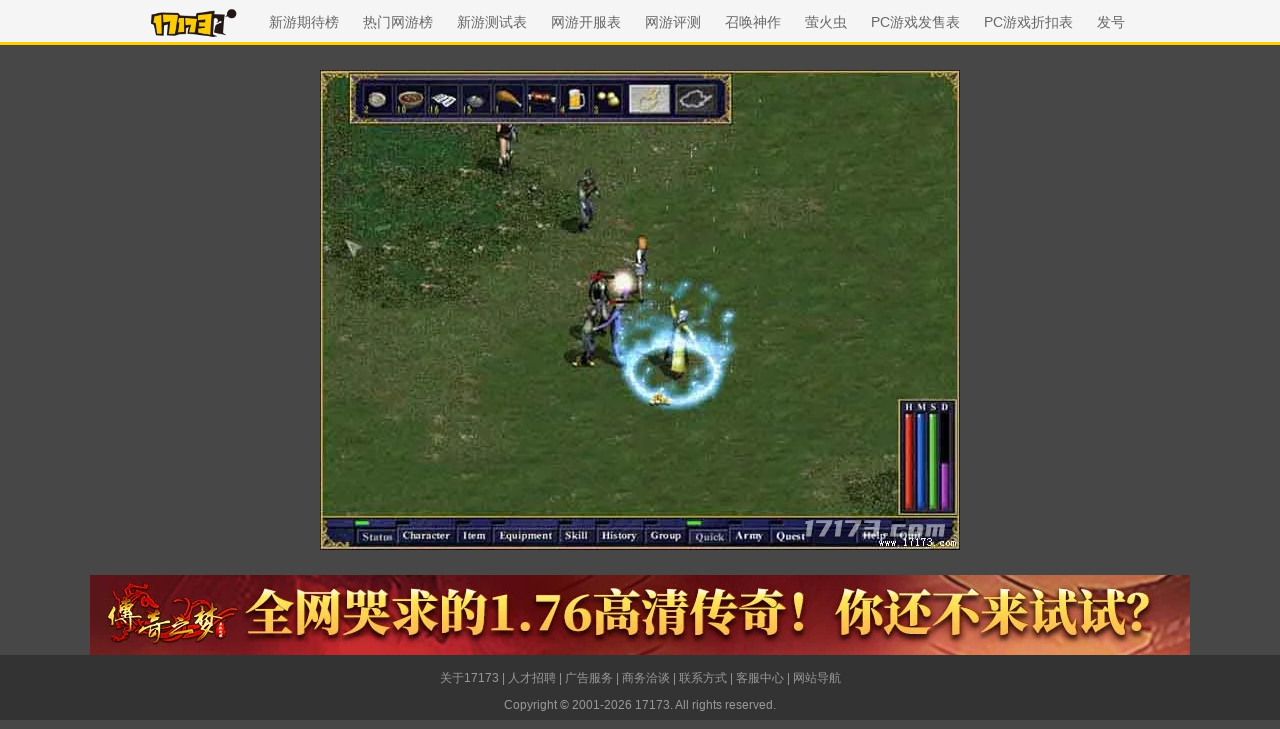

--- FILE ---
content_type: text/javascript; charset=utf-8
request_url: https://s.17173cdn.com/global/global.js?clear=9828273
body_size: 3584
content:
advConfigs.config({
	type: 'AdGlobalNavHotGame',
	advid:'171737170',
	version:'v1.0.001',
	ads: [{
		pvCode:'//vda.17173.com/show?media_code=17173&ad_code=171737170&resource_code=10601&order_code=1031995',
		pvLink:'//Cvda.17173.com/click?media_code=17173&ad_code=171737170&resource_code=10601&order_code=1031995',
		title: '1\u4eba1\u9b3c\u670d',
		src: '//s.17173cdn.com/2026/51767/1/37dh0112/6060.png'
	}]
});



advConfigs.config({
  type: 'AdQuanZhanTong',
  advid: 'AdQuanZhanTong',
  selector: 'body',
  version: 'v1.4',
  adMark: 'hide',
  resources: [
    {
      items:[{
      link: '//Cvda.17173.com/click?media_code=17173&ad_code=171737386&resource_code=12238&order_code=1031921',
      gamecode: '1000555',
      name: '\u4ed9\u4fa0\u4e16\u754c2',
      desc: '1\u670820\u65e518:00\uff0c\u65b0\u670d\u3010\u4ed9\u5c71\u8e0f\u6625\u3011\u706b\u7206\u5f00\u542f\uff01\u767b\u5f55\u9886\u795e\u7ea7\u5723\u77f3\uff0c\u5347\u7ea7\u74dc\u5206\u4eac\u4e1c\u5361\uff01\u53c2\u4e0e\u9884\u521b\u5efa\u53ef\u5f97\u7d2b\u88c5\u3001\u88c5\u626e\u81ea\u9009\u5305\u7b49\u8d85\u7ea7\u5927\u793c\uff01',
      btn: '\u901f\u901f\u9886\u53d6',
      isHaoLink: false,
      startDate: '',
      endDate: ''
    },{
      link: '//Cvda.17173.com/click?media_code=17173&ad_code=171737386&resource_code=12240&order_code=1031922',
      gamecode: '11925',
      name: '\u4ed9\u4fa0\u4e16\u754c',
      desc: '1\u67087\u65e514\u70b9\uff0c\u300a\u4ed9\u4fa0\u4e16\u754c\u300b\u8de8\u5e74\u65b0\u533a \u300c\u4e91\u9a91\u8fce\u7965\u300d \u91cd\u78c5\u5f00\u670d\uff0c\u65b0\u533a\u4e89\u9738\u8d5b\u540c\u6b65\u5f00\u542f\uff01\u80fd\u8d5a\u94b1\u7684\u4ed9\u4fa0\u7f51\u6e38\uff0c\u795e\u88c5\u9760\u6253\uff0c\u80fd\u5356\uff01\u798f\u5229\u8d85\u591a\uff0c\u901f\u9886\uff01',
      btn: '\u7acb\u5373\u4e0b\u8f7d',
      isHaoLink: false,
      startDate: '',
      endDate: ''
    },{
      link: '//Cvda.17173.com/click?media_code=17173&ad_code=171737386&resource_code=12241&order_code=1031923',
      gamecode: '1034262',
      name: '\u4f20\u5947\u4e4b\u68a6',
      desc: '1.76\u9ad8\u6e05\u7206\u6b3e\u4f20\u5947\uff0112\u670812\u65e514:00\u300a\u4f20\u5947\u4e4b\u68a6\u300b\u65b0\u670d\u300c\u732b\u51ac\u300d\u706b\u7206\u5f00\u542f\uff01\u6ce8\u518c\u9886\u4e13\u5c5e\u793c\u5305\uff0c\u9996\u5145\u76f4\u63a5\u9001\u88c1\u51b3\uff01\u6fc0\u60c5\u6ee1\u6ee1\uff0c\u5144\u5f1f\u6765\u6218\uff01',
      btn: '\u7acb\u523b\u4f53\u9a8c',
      isHaoLink: false,
      startDate: '',
      endDate: ''
    },{
      link: '//Cvda.17173.com/click?media_code=17173&ad_code=171737386&resource_code=12247&order_code=1031924',
      gamecode: '1035589',
      name: '\u4f20\u5947\u4e4b\u68a6\u6000\u65e7\u7248',
      desc: '\u6781\u54c1\u9ad8\u7206\u7387\uff0c0\u5145\u5f53\u5927\u7237\uff01\u4f20\u5947\u4e4b\u68a6\u7cfb\u5217\u53e3\u7891\u7eed\u4f5c\uff0c11\u670814\u65e514:00\uff0c\u65b0\u670d\u3010\u9738\u4e1a\u98ce\u4e91\u3011\u706b\u7206\u5f00\u542f\uff01\u5c0f\u6570\u503c\u6000\u65e7\u7248\u672c\uff0c\u65e0\u56fa\u5b9a\u4ed8\u8d39\uff0c\u975eR\u5fc5\u73a9\uff01\u5144\u5f1f\u96c6\u7ed3\uff0c\u6fc0\u60c5\u4f20\u5947\uff01',
      btn: '\u7acb\u5373\u4e0b\u8f7d',
      isHaoLink: false,
      startDate: '',
      endDate: ''
    },{
      link: '//Cvda.17173.com/click?media_code=17173&ad_code=171737386&resource_code=12248&order_code=1031925',
      gamecode: '1037060',
      name: '\u4f20\u5947\u4e4b\u68a6\u9ec4\u91d1\u7248',
      desc: '\u4e0a\u73ed\u65cf\u4e13\u5c5e\u6253\u91d1\u4f20\u5947\uff01\u300a\u4f20\u5947\u4e4b\u68a6\u9ec4\u91d1\u7248\u300b\u65b0\u670d\u3010\u76df\u91cd\u795e\u5175\u30111\u670823\u65e514:00\u70ed\u8840\u5f00\u542f\uff01\u5e26\u4f60\u91cd\u56de1.76\u9ec4\u91d1\u5c81\u6708\uff0c\u6253\u91d1\u8d5a\u94b1\uff0c\u6302\u673a\u8f7b\u677e\u3002\u7acb\u5373\u9884\u7ea6\u9886\u53d6\u4e13\u5c5e\u793c\u5305\uff01',
      btn: '\u7acb\u5373\u8fdb\u5165',
      isHaoLink: false,
      startDate: '2026-01-22',
      endDate: '2026-01-27'
    },{
      link: '//Cvda.17173.com/click?media_code=17173&ad_code=171737386&resource_code=12270&order_code=1031926',
      gamecode: '1000497',
      name: '\u6843\u82b1\u6e90\u8bb02',
      desc: '1\u67082\u65e5\uff0c\u300a\u6843\u82b1\u6e90\u8bb02\u300b\u65b0\u670d\u3010\u521d\u5c81\u5143\u548c\u3011\u5f00\u542f\uff01\u4e0a\u73ed\u65cf\u4e13\u5c5e\u56de\u5408\u5236\u7f51\u6e38\uff0c\u6ce8\u518c\u62bd\u73b0\u91d1\u7ea2\u5305\u3001\u7b7e\u5230\u9001\u9177\u70ab\u5750\u9a91\uff0c\u4e0a\u7ebf\u9886\u5f3a\u529b\u73cd\u517d\u7b49N\u91cd\u597d\u793c\uff0c\u901f\u6765\u9886\u53d6\uff01',
      btn: '\u7acb\u523b\u4f53\u9a8c',
      isHaoLink: false,
      startDate: '',
      endDate: ''
    },{
      link: '//Cvda.17173.com/click?media_code=17173&ad_code=171737386&resource_code=12271&order_code=1031927',
      gamecode: '1000388',
      name: '\u51b3\u6218\u8f69\u8f95',
      desc: '\u300a\u51b3\u6218\u8f69\u8f95\u300b\u4e00\u6298\u670d\u5168\u65b0\u516c\u6d4b\uff0c\u5168\u573a\u5145\u503c\u4e00\u6298\uff0c1\u5143\u5f5310\u5143\u82b1\uff0c100%\u81ea\u7531\u4ea4\u6613\uff0c\u534e\u590f\u4f20\u5947\u7ecf\u5178\u4e09\u804c\u4e1a\uff0c\u73b0\u5728\u6ce8\u518c\u5c31\u9001\u7edd\u4e16\u795e\u5175\u3001\u7edd\u7248\u79f0\u53f7\u7b49\u8d85\u7ea7\u798f\u5229\uff01',
      btn: '\u5f00\u542f\u6e38\u620f',
      isHaoLink: false,
      startDate: '',
      endDate: ''
    },{
      link: '//Cvda.17173.com/click?media_code=17173&ad_code=171737386&resource_code=12272&order_code=1031928',
      gamecode: '10613',
      name: '\u6fc0\u62182',
      desc: '\u300a\u6fc0\u62182\u300b\u5168\u65b0DLC\u300c\u6c38\u6052\u613f\u666f\u300d\u73b0\u5df2\u706b\u7206\u4e0a\u7ebf\uff01\u63a2\u7d22\u5145\u6ee1\u9b54\u6cd5\u7684\u5361\u65af\u7279\u62c9\u5c9b\u5c7f\uff0c\u8bad\u7ec3\u5168\u65b0\u7cbe\u82f1\u7279\u957f\uff0c\u638c\u63e1\u5168\u65b0\u98de\u9c7c\u80fd\u529b\uff0c\u9762\u5bf9\u5168\u65b0\u6fc0\u60c5\u6311\u6218\uff01',
      btn: '\u7acb\u5373\u9886\u53d6',
      isHaoLink: false,
      startDate: '',
      endDate: ''
    },{
      link: '//Cvda.17173.com/click?media_code=17173&ad_code=171737386&resource_code=12273&order_code=1031929',
      gamecode: '10874',
      name: '\u7b2c\u4e5d\u5927\u9646',
      desc: '\u300a\u7b2c\u4e5d\u5927\u9646\u300b\u662f\u73b0\u4ee3\u52a8\u4f5c\u7ade\u6280\u7f51\u6e38\u5f00\u5c71\u9f3b\u7956\uff0c\u8363\u83b7\u97e9\u56fd\u6e38\u620f\u6700\u9ad8\u8363\u8a89\u201c\u603b\u7edf\u5956\u201d\uff0c\u516c\u5e73\u7ade\u6280\uff0c\u62f3\u62f3\u5230\u8089\u7684\u771f\u5b9e\u6253\u51fb\u611f\uff0c\u8ba9\u4f60\u6218\u6597\u66f4\u52a0\u6fc0\u723d\uff0c\u73b0\u5728\u6ce8\u518c\u7acb\u9886\u58d5\u793c\uff01',
      btn: '\u7acb\u5373\u6ce8\u518c',
      isHaoLink: false,
      startDate: '',
      endDate: ''
    },{
      link: '//Cvda.17173.com/click?media_code=17173&ad_code=171737386&resource_code=12274&order_code=1031931',
      gamecode: '1037170',
      name: '\u900d\u9065\u6c5f\u6e56\u8f7b\u677e\u7248',
      desc: '2D\u7ecf\u5178\u6b66\u4fa0\u7aef\u624b\u4e92\u901a\u7f51\u6e38\u300a\u900d\u9065\u6c5f\u6e56\u8f7b\u677e\u7248\u300b12\u670818\u65e512:31\u4e0d\u5220\u6863\u9996\u6d4b\uff0c\u65b0\u670d\u3010\u56db\u6d77\u76f8\u9022\u3011\u540c\u6b65\u5f00\u542f\uff01\u73b0\u5728\u9884\u7ea6\u53ef\u62a2\u9650\u5b9a\u4e13\u5c5e\u79f0\u53f7+\u7ed1\u91d1\u793c\u5305\uff01',
      btn: '\u7acb\u5373\u9884\u7ea6',
      isHaoLink: false,
      startDate: '',
      endDate: ''
    },{
      link: '//Cvda.17173.com/click?media_code=17173&ad_code=171737386&resource_code=12275&order_code=1031932',
      gamecode: '12063',
      name: '\u8700\u5c71OL',
      desc: '\u300a\u8700\u5c71OL\u300b\u6000\u65e7\u5f52\u6765\uff0112\u670810\u65e514:00\u5220\u6863\u6d4b\u8bd5\u706b\u7206\u5f00\u542f\uff0108\u8700\u5c71\u60c5\u7f18\u518d\u7eed\uff0c\u91cd\u6e29\u4e07\u4eba\u4ed9\u4fa0\u65e7\u68a6\u3002\u8f7b\u677e\u597d\u73a9\uff0c\u798f\u5229\u6ee1\u6ee1\u3002\u7acb\u5373\u6ce8\u518c\uff0c\u9886\u53d6\u4e13\u5c5e\u793c\u5305\uff01',
      btn: '\u8fdb\u5165\u4f53\u9a8c',
      isHaoLink: false,
      startDate: '',
      endDate: ''
    },{
      link: '//Cvda.17173.com/click?media_code=17173&ad_code=171737386&resource_code=12276&order_code=1031957',
      gamecode: '1036263,1035683,12062,1034238,1034684',
      name: '\u6697\u9ed1\u7834\u574f\u795e\uff1a\u4e0d\u673d',
      desc: '\u5168\u65b0\u8054\u52a8\u4f20\u5947\u65f6\u88c5\u201c\u503e\u8986\u4e4b\u6b87\u201d\u5f00\u542f\u63a2\u7d22\uff0c\u4e0d\u540c\u6027\u522b\u89d2\u8272\u62e5\u6709\u4e0d\u540c\u8868\u73b0\uff0c\u6f14\u7ece\u5973\u5996\u4e4b\u738b\u5e0c\u5c14\u74e6\u5a1c\u65af\u548c\u5deb\u5996\u738b\u963f\u5c14\u8428\u65af\u7684\u7ea0\u7f20\u5bbf\u547d\u3002\u201c\u8ff7\u96fe\u76c6\u5730\u201d\u5bf9\u6297\u73a9\u6cd5\u56de\u5f52\uff0c\u4f53\u9a8c\u6700\u70ed\u8840\u7684\u6218\u573a\u5bf9\u6297\uff0c\u8d62\u53d6\u8054\u76df\u4e0e\u90e8\u843d\u6218\u65d7\u80cc\u9970\uff08\u9650\u65f6\uff09\uff01',
      btn: '\u7acb\u5373\u8fdb\u5165',
      isHaoLink: false,
      startDate: '',
      endDate: ''
    },{
      link: '//Cvda.17173.com/click?media_code=17173&ad_code=171737386&resource_code=12304&order_code=1032045',
      gamecode: '1035118',
      name: '\u71d5\u4e91\u5341\u516d\u58f0',
      desc: '\u5468\u5e74\u7248\u672c\u300c\u996e\u9a6c\u6e21\u79cb\u6c34\u300d\u73b0\u5df2\u5f00\u542f\uff01 \u767b\u9646\u9001258\u5143\u65f6\u88c5',
      btn: '\u7acb\u5373\u4e0b\u8f7d',
      isHaoLink: false,
      startDate: '',
      endDate: ''
    },{
      link: '//Cvda.17173.com/click?media_code=17173&ad_code=171737386&resource_code=12307&order_code=1031962',
      gamecode: '1035580',
      name: '\u5c11\u5973\u524d\u7ebf2\uff1a\u8ffd\u653e',
      desc: '\u5c0a\u656c\u7684\u6307\u6325\u5b98\uff0c\u4e8c\u5468\u5e74\u7279\u522b\u7248\u672c\u300c\u94f8\u7891\u8005\u7684\u9ece\u660e\u300d\u6b63\u5f0f\u4e0a\u7ebf\uff01\u5168\u65b0\u89d2\u8272\u300c\u7f57\u857e\u83b1\u300d\u767b\u573a,\u9650\u5b9a\u8863\u88c5\u9650\u65f6\u8fd4\u573a\u3002\u4e0a\u7ebf\u9886\u53d650\u62bd,\u65b0\u88c5\u8bb8\u53ef\u514d\u8d39\u9001!',
      btn: '\u7acb\u5373\u4e0b\u8f7d',
      isHaoLink: false,
      startDate: '',
      endDate: ''
    },{
      link: '//Cvda.17173.com/click?media_code=17173&ad_code=171737386&resource_code=12309&order_code=1031964',
      gamecode: '1036751',
      name: '\u5c01\u795e\u518d\u4e34',
      desc: '\u300a\u5c01\u795e\u518d\u4e34\u300b\u662f\u91d1\u5c71\u6b63\u7248\u56fd\u98ce\u795e\u8bddMMORPG\u624b\u6e38,\u4ee5\u5c01\u795e\u699c\u4e3a\u80cc\u666f,\u878d\u5408\u5f00\u653e\u4e16\u754c\u63a2\u7d22\u3001\u81ea\u7531\u634f\u8138\u3001\u5b97\u95e8\u793e\u4ea4\u7b49\u521b\u65b0\u73a9\u6cd5\u3002\u7acb\u5373\u4e0b\u8f7d\u4e0a\u7ebf\u514d\u8d39\u9001\u6ee1\u7ea7VIP,\u4f53\u9a8c\u6b21\u4e16\u4ee3\u795e\u8bdd\u5927\u4e16\u754c! \u7acb\u5373\u4f53\u9a8c',
      btn: '\u7acb\u5373\u4e0b\u8f7d',
      isHaoLink: false,
      startDate: '',
      endDate: ''
    },{
      link: '//Cvda.17173.com/click?media_code=17173&ad_code=171737386&resource_code=12310&order_code=1031965',
      gamecode: '1036918,1036343,4075876,4073768,1035871',
      name: '\u897f\u6e38\uff1a\u7b14\u7ed8\u897f\u884c',
      desc: '12\u670830\u65e52.4\uff08\u4e0a\uff09\u65b0\u7248\u672c\u300c\u77f3\u7834\u5929\u60ca\u300d\u5f00\u542f\uff0c\u5168\u65b0\u300c\u661f\u8fb0\u300d\u7834\u519b\u89d2\u8272\u300c\u7075\u77f3\u5fc3\u733f\u5b59\u609f\u7a7a\uff08\u5723\uff09\u300d\u767b\u573a\uff01',
      btn: '\u7acb\u5373\u4e0b\u8f7d',
      isHaoLink: false,
      startDate: '',
      endDate: ''
    },{
      link: '//Cvda.17173.com/click?media_code=17173&ad_code=171737386&resource_code=12312&order_code=1031967',
      gamecode: '1034432',
      name: '\u5929\u9f99\u516b\u90e8\u00b7\u5f52\u6765',
      desc: '12\u670825\u65e5\u8d85\u7ea7\u8fd4\u5229\u7ea2\u989c\u65b0\u670d\u3010\u6d1b\u795e\u3011\u4e0a\u7ebf\uff0c\u7f8e\u5973\u6700\u591a\u7684\u5929\u9f99\u7248\u672c\uff0c850%\u8d85\u7ea7\u8fd4\u5229\u52a0\u6301\uff0c\u5723\u8bde\u6316\u5b9d\u5fc5\u5f97\u9650\u5b9a\u4e3b\u9898\u73cd\u517d\u3001\u6c38\u4e45\u9650\u5b9a\u65f6\u88c5\u5750\u9a91\u8d3a\u53cc\u65e6\uff0c7\u65e5\u7b7e\u5230\u9001\u91cd\u697c\u80a9\uff0c\u7545\u5feb\u5f00\u73a9 \u4e00\u6761\u9f99\u53ea\u970010\u5206\u949f\u3002',
      btn: '\u7acb\u5373\u8fdb\u5165',
      isHaoLink: false,
      startDate: '2026-01-01',
      endDate: '2026-01-25'
    },{
      link: '//Cvda.17173.com/click?media_code=17173&ad_code=171737386&resource_code=12320&order_code=1031955',
      gamecode: '1034788,118',
      name: '\u68a6\u5e7b\u897f\u6e38',
      desc: '\u65b0\u670d\u9884\u521b\u89d2\u529f\u80fd\u6b63\u5f0f\u5f00\u542f\uff0c\u5c11\u4fa0\u53ef\u5728\u6bcf\u5468\u4e0912:00\u540e\u63d0\u524d\u767b\u5f55\u65b0\u670d\uff0c\u62a2\u6ce8\u5fc3\u4eea\u89d2\u8272\u3001\u7ec4\u5efa\u96c6\u7ed3\u5c0f\u961f\u3001\u9886\u53d6\u60ca\u559c\u597d\u793c\uff01',
      btn: '\u7acb\u5373\u4e0b\u8f7d',
      isHaoLink: false,
      startDate: '',
      endDate: ''
    },{
      link: '//Cvda.17173.com/click?media_code=17173&ad_code=171737386&resource_code=12321&order_code=1031956',
      gamecode: '1036757,4042216,4041648,4043722,1036757',
      name: '\u4ed9\u5883\u4f20\u8bf4RO\uff1a\u65b0\u542f\u822a',
      desc: '\u795e\u683c\u89c9\u9192\uff1a \u5168\u65b0\u517b\u6210\u7cfb\u7edf\u300c\u795e\u683c\u300d\u964d\u4e34\uff01\u300c\u51b0\u96ea\u89c5\u5883\u300d\u6d3b\u52a8\u5f00\u542f\uff0c\u5171\u8d74\u59dc\u997c\u57ce\u96ea\u591c\u5947\u9047\uff01\u798f\u5229\u793c\u5305\u7801\uff1aSGWEEK\u793c\u5305\u7801\uff0c\u6709\u6548\u671f\u81f3\uff1a2026/1/31',
      btn: '\u7acb\u523b\u4f53\u9a8c',
      isHaoLink: false,
      startDate: '',
      endDate: ''
    }]
    }
  ]
})
